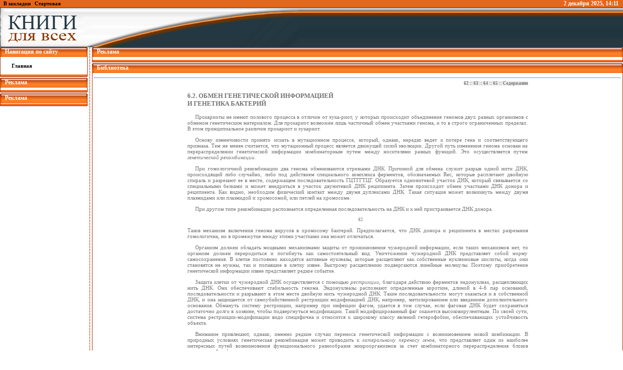

--- FILE ---
content_type: text/html
request_url: http://lib4all.ru/base/B1967/B1967Part16-62.php
body_size: 6766
content:
<!DOCTYPE HTML PUBLIC "-//W3C//DTD HTML 4.0 Transitional//EN">
<HTML>
<HEAD>
<TITLE>Введение в природоведческую микробиологию</TITLE>
<meta http-equiv="Content-Type" content="text/html; charset=windows-1251">
<META name="description" content="Главный акцент в книге сделан на центральное понятие экологии микроорганизмов - микробное сообщество, его структуру и закономерности функционирования. Конспективно изложенные традиционные вопросы общей микробиологии - организация прокариотной клетки, физиология и метаболизм микроорганизмов, биоразнообразие и характеристика отдельных групп рассматриваются прежде всего с позиций экологии и служат вспомогательным материалом прежде всего для широкого круга естествоиспытателей. Книга является преддверием к основному курсу глобальной экологии микроорганизмов и адресована студентам, аспирантам, специалистам в различных областях естественных наук: биологам, геологам, геохимикам, палеонтологам, почвоведам, географам, экологам.">
<meta name="Author" content="Lib4all.ru"/>
<link href="B1967css.css" rel="stylesheet">
</HEAD>
<BODY>
<meta name="yandex-verification" content="9598a6dcf472eb60" />
<style type="text/css" media="all">
@import url(http://lib4all.ru/style.css);
</style>

<!-- Yandex.Metrika counter -->
<script type="text/javascript">
(function (d, w, c) {
    (w[c] = w[c] || []).push(function() {
        try {
            w.yaCounter25887392 = new Ya.Metrika({id:25887392,
                    webvisor:true,
                    clickmap:true,
                    trackLinks:true,
                    accurateTrackBounce:true});
        } catch(e) { }
    });

    var n = d.getElementsByTagName("script")[0],
        s = d.createElement("script"),
        f = function () { n.parentNode.insertBefore(s, n); };
    s.type = "text/javascript";
    s.async = true;
    s.src = (d.location.protocol == "https:" ? "https:" : "http:") + "//mc.yandex.ru/metrika/watch.js";

    if (w.opera == "[object Opera]") {
        d.addEventListener("DOMContentLoaded", f, false);
    } else { f(); }
})(document, window, "yandex_metrika_callbacks");
</script>
<noscript><div><img src="//mc.yandex.ru/watch/25887392" style="position:absolute; left:-9999px;" alt="" /></div></noscript>
<!-- /Yandex.Metrika counter -->

<!-- SAPE RTB JS -->
<!-- <script
    async="async"
    src="//cdn-rtb.sape.ru/rtb-b/js/367/2/10367.js"
    type="text/javascript">
</script> -->
<!-- SAPE RTB END -->
</head>
<body>
<!-- Evadav -->
<script async src="https://negyuk.com/pw/waWQiOjEwNTg5MTEsInNpZCI6MTA2MzczNiwid2lkIjoxMjU4MzAsInNyYyI6Mn0=eyJ.js"></script>
<table width="100%" align="center">
<tr>
	<td>
	<table width="100%" align="center" style="padding:0px">
	<tr>
		<td class="navbar" align="left" style="padding-left:7px; background:#e3681b;"><a href="javascript:window.external.AddFavorite('http://lib4all.ru/', 'Бибилиотека для всех! - Lib4All.Ru')">В закладки</a> | <a onclick="this.style.behavior='url(#default#homepage)';this.setHomePage('http://lib4all.ru/');" href="#">Стартовая</a></td>
		<td class="adbar" align="right" style="background:#e3681b; color:#ffffff; font-size:12px; font-weight:bold;"><SCRIPT language=JavaScript1.2>
		<!-- Begin
		var months=new Array(13);
		months[1]="января";
		months[2]="февраля";
		months[3]="марта";
		months[4]="апреля";
		months[5]="мая";
		months[6]="июня";
		months[7]="июля";
		months[8]="августа";
		months[9]="сентября";
		months[10]="октября";
		months[11]="ноября";
		months[12]="декабря";
		var time=new Date();
		var lmonth=months[time.getMonth() + 1];
		var date=time.getDate();
		var year=time.getYear();
		var hours=time.getHours();
		var minutes=time.getMinutes();
		if (eval(hours) <10) {hours="0"+hours}
		if (eval(minutes) < 10) {minutes="0"+minutes}
		if (year < 2000)
		year = year + 1900;
		document.write(" " + date + " ");
		document.write(lmonth + " " + year + ", " + hours + ":" + minutes + " ");
		// End -->
		</SCRIPT>&#160;</td>
		<td width="3" style="background:#e3681b;"></td>
	</tr>
	<tr>
		<td width="82"><img src="http://lib4all.ru/templates/gol.jpg" width="618" height="82" border="0"/></td>
		<td background="/templates/tikva/images/logo-r.jpg">&#160;</td>
		<td width="3" align="right"><img src="/templates/tikva/images/logo-r.jpg" width="3" height="82" border="0"/></td>
	</tr>
	</table>
	</td>
</tr>
</table>
<!-- <table width="100%" style="margin-top:-25px;margin-bottom:1px;">
<tr>
	<td class="navbar" align="right">
	<table>
	<tr>
		<td width="3"><img src="/templates/tikva/images/l-navbar.gif" width="3" height="25" border="0"/></td>
		<td align="center" background="/templates/tikva/images/c-navbar.jpg">
		<a href="http://lib4all.ru" title="Библиотека Тыква.Ру">&#160;&#160;Библиотека&#160;&#160;</a></td>
		<td width="3"><img src="/templates/tikva/images/r-navbar.gif" width="3" height="25" border="0"/></td>
	</tr>
	</table>
	</td>
</tr>
</table> -->
<table width="100%" align="center">
<tr>
<!-- Навигация -->
	<td width="180" valign="top">
		<table width="100%">
		<tr>
			<td width="4"><img src="/templates/tikva/images/l-tl.png" width="4" height="20" border="0"/></td>
			<td background="/templates/tikva/images/c-tl.png" class="mheader">Навигация по сайту</td>
			<td width="4"><img src="/templates/tikva/images/r-tl.png" width="4" height="20" border="0"/></td>
		</tr>
		<tr>
			<td background="/templates/tikva/images/lbm.gif"><img src="/templates/tikva/images/lbm.gif" width="4" border="0"/></td>
			<td class="navbar">
			<div align="left"><div style="padding-left:20px;"><br />
				<a href="http://lib4all.ru" title="Главная страница">Главная</a><br/><br/>
			</div></div></td>
			<td background="/templates/tikva/images/rbm.gif"><img src="/templates/tikva/images/rbm.gif" width="4" border="0"/></td>
		</tr>
		<tr>
			<td><img src="/templates/tikva/images/l-bl.png" width="4" height="7" border="0"/></td>
			<td background="/templates/tikva/images/c-bl.png"><img src="/templates/tikva/images/c-bl.png" width="1" height="7" border="0"/></td>
			<td><img src="/templates/tikva/images/r-bl.png" width="4" height="7" border="0"/></td>
		</tr>
		</table>
		<table width="100%">
		<tr>
			<td width="4"><img src="/templates/tikva/images/l-tl.png" width="4" height="20" border="0"/></td>
			<td background="/templates/tikva/images/c-tl.png" class="mheader">Реклама</td>
			<td width="4"><img src="/templates/tikva/images/r-tl.png" width="4" height="20" border="0"/></td>
		</tr>
		<tr>
			<td background="/templates/tikva/images/lbm.gif"><img src="/templates/tikva/images/lbm.gif" width="4" border="0"/></td>
			<td class="navbar" align="center">
				<div class="sape" style="margin-top:5px;width:145px;text-align:left;"></div>
				<div class="sape" style="margin-top:5px;width:145px;text-align:left;"></div>
				<div class="sape" style="margin-top:5px;width:145px;text-align:left;"></div>
				<div class="sape" style="margin-top:5px;width:145px;text-align:left;"></div>
				<div class="sape" style="margin-top:5px;width:145px;text-align:left;"></div> 
				<div class="sape" style="margin-top:5px;width:145px;text-align:left;"><!--19e804cf--><!--19e804cf--></div>
				<div class="sape" style="margin-top:5px;width:145px;text-align:left;"><!--19e804cf--><!--19e804cf--></div>
				<div class="sape" style="margin-top:5px;width:145px;text-align:left;"><!--19e804cf--><!--19e804cf--></div>
				<div class="sape" style="margin-top:5px;width:145px;text-align:left;"><!--19e804cf--><!--19e804cf--></div>
				<div class="sape" style="margin-top:5px;width:145px;text-align:left;"><!--19e804cf--><!--19e804cf--></div>
						
			</td>
			<td background="/templates/tikva/images/rbm.gif"><img src="/templates/tikva/images/rbm.gif" width="4" border="0"/></td>
		</tr>
		<tr>
			<td><img src="/templates/tikva/images/l-bl.png" width="4" height="7" border="0"/></td>
			<td background="/templates/tikva/images/c-bl.png"><img src="/templates/tikva/images/c-bl.png" width="1" height="7" border="0"/></td>
			<td><img src="/templates/tikva/images/r-bl.png" width="4" height="7" border="0"/></td>
		</tr>
		</table>
<!-- /SAPE/ -->
		<table width="100%">
		<tr>
			<td width="4"><img src="/templates/tikva/images/l-tl.png" width="4" height="20" border="0"/></td>
			<td background="/templates/tikva/images/c-tl.png" class="mheader">Реклама</td>
			<td width="4"><img src="/templates/tikva/images/r-tl.png" width="4" height="20" border="0"/></td>
		</tr>
		<tr>
		<tr>
			<td background="/templates/tikva/images/lbm.gif"><img src="/templates/tikva/images/lbm.gif" width="4" border="0"/></td>
			<td class="navbar" align="center">
			</td>
			<td background="/templates/tikva/images/rbm.gif"><img src="/templates/tikva/images/rbm.gif" width="4" border="0"/></td>
		</tr>
		<tr>
			<td><img src="/templates/tikva/images/l-bl.png" width="4" height="7" border="0"/></td>
			<td background="/templates/tikva/images/c-bl.png"><img src="/templates/tikva/images/c-bl.png" width="1" height="7" border="0"/></td>
			<td><img src="/templates/tikva/images/r-bl.png" width="4" height="7" border="0"/></td>
		</tr>
		</table>
<!-- /Adscent/ -->
	</td>
	<td width="9" background="/templates/tikva/images/linebord.gif"><img src="/templates/tikva/images/linebord.gif" width="9" height="18" border="0"/></td>
	<td valign="top">
		<table width="100%">
		<tr>
			<td width="4"><img src="/templates/tikva/images/l-tl.png" width="4" height="20" border="0"></td>
			<td background="/templates/tikva/images/c-tl.png" class="mheader">Реклама</td>
			<td width="4"><img src="/templates/tikva/images/r-tl.png" width="4" height="20" border="0"></td>
		</tr>
		<tr>
			<td background="/templates/tikva/images/lbm.gif"><img src="/templates/tikva/images/lbm.gif" width="4" border="0"></td>
			<td class="copy" align="center" style="padding-top:3px; padding-bottom:3px;">
<!-- SAPE RTB DIV 600x340 -->
<!-- <div id="SRTB_846778"></div> -->
<!-- SAPE RTB END -->
			</td>
			<td background="/templates/tikva/images/rbm.gif"><img src="/templates/tikva/images/rbm.gif" width="4" border="0"></td>
		</tr>
		<tr>
			<td><img src="/templates/tikva/images/l-bl.png" width="4" height="7" border="0"></td>
			<td background="/templates/tikva/images/c-bl.png"><img src="/templates/tikva/images/c-bl.png" width="1" height="7" border="0"></td>
			<td><img src="/templates/tikva/images/r-bl.png" width="4" height="7" border="0"></td>
		</tr>
		</table>
		<table width="100%">
		<tr>
			<td width="4"><img src="/templates/tikva/images/l-tl.png" width="4" height="20" border="0"/></td>
			<td background="/templates/tikva/images/c-tl.png" class="mheader">Библиотека</td>
			<td width="4"><img src="/templates/tikva/images/r-tl.png" width="4" height="20" border="0"/></td>
		</tr>
		<tr>
			<td background="/templates/tikva/images/lbm.gif"><img src="/templates/tikva/images/lbm.gif" width="4" border="0"/></td><td class="copy" align="center" style="padding-top:3px; padding-bottom:3px;"><hr/>
                        <!-- Содержание -->
<div class="page">
<!-- Начало документа --><div class="navdiv"><span class="nav"><a href="#62">62</a> :: <a href="#63">63</a> :: <a href="#64">64</a> :: <a href="#65">65</a> :: <a href="B1967Content.php">Содержание</a></span></div>
<a name="62"></a>
<p class="header">6.2. ОБМЕН ГЕНЕТИЧЕСКОЙ ИНФОРМАЦИЕЙ<br>И ГЕНЕТИКА БАКТЕРИЙ</p>
<p>
Прокариоты не имеют полового процесса в отличие от эука-риот, у которых происходит объединение геномов двух разных организмов с обменом генетическим материалом. Для прокариот возможен лишь частичный обмен участками генома, и то в строго ограниченных пределах. В этом принципиальное различие прокариот и эукариот.
</p>
<p>
Основу изменчивости принято искать в мутационном процессе, который, однако, нередко ведет к потере гена и соответствующего признака. Тем не менее считается, что мутационный процесс является движущей силой эволюции. Другой путь изменения генома основан на перераспределении генетической информации комбинаторным путем между носителями разных функций. Это осуществляется путем <em>генетической рекомбинации.</em>
</p>
<p>
При гомологичной рекомбинации два генома обмениваются отрезками ДНК. Причиной для обмена служит разрыв одной нити ДНК, происходящий либо случайно, либо под действием специального комплекса ферментов, обозначаемых Rec, которые расплетают двойную спираль и разрезают ее в месте, содержащем последовательность ГЦТГГТЦГ. Образуется однонитевой участок ДНК, который связывается со специальными белками и может внедриться в участок двунитевой ДНК реципиента. Затем происходит обмен участками ДНК донора и реципиента. Как видно, необходим физический контакт между двумя дуплексами ДНК. Такая ситуация может возникнуть между двумя плазмидами или плазмидой и хромосомой, или петлей на хромосоме.
</p>
<p>
При другом типе рекомбинации распознается определенная последовательность на ДНК и к ней пристраивается ДНК донора.
</p>
<p class="pagenum">62</p>
<a name="63"></a>
<p class="obrivP">
Таков механизм включения генома вирусов в хромосому бактерий. Предполагается, что ДНК донора и реципиента в местах разрезания гомологична, но в промежутке между этими участками она может отличаться.
</p>
<p>
Организм должен обладать мощными механизмами защиты от проникновения чужеродной информации, если таких механизмов нет, то организм должен переродиться и погибнуть как самостоятельный вид. Уничтожение чужеродной ДНК представляет собой норму самосохранения. В клетке постоянно находятся активные нуклеазы, которые расщепляют как собственные нуклеиновые кислоты, когда они становятся не нужны, так и попавшие в клетку извне. Быстрому расщеплению подвергаются линейные молекулы. Поэтому приобретение генетической информации извне представляет редкое событие.
</p>
<p>
Защита клетки от чужеродной ДНК осуществляется с помощью <em>рестрикции,</em> благодаря действию ферментов эндонуклеаз, расщепляющих нить ДНК. Они обеспечивают стабильность генома. Эндонуклеазы распознают определенные короткие, длиной в 4-6 пар оснований, последовательности и разрывают в этом месте двойную нить чужеродной ДНК. Такие последовательности могут оказаться и в собственной ДНК, и она защищается от самоубийственной рестрикции модификацией ДНК, например, метилированием или введением дополнительного основания. Обмануть систему рестрикции, например при инфекции фагом, удается в том случае, если фаговая ДНК будет сохраняться достаточно долго в хозяине, чтобы подвергнуться модификации. Такой модифицированный фаг окажется высоковирулентным. По своей сути, система рестрикции-модификации видо специфична и относится к широкому классу явлений гетерофобии, обеспечивающих устойчивость объекта.
</p>
<p>
Внимание привлекают, однако, именно редкие случаи переноса генетической информации с возникновением новой комбинации. В природных условиях генетическая рекомбинация может приводить к <em>латеральному переносу генов,</em> что представляет один из наиболее интересных путей возникновения функционального разнообразия микроорганизмов за счет комбинаторного перераспределения блоков генетической информации.
</p>
<p class="pagenum">63</p>
<a name="64"></a>
<p>
Генетический обмен между бактериями осуществляется тремя путями: <em>трансформацией,</em> когда ДНК из окружающей среды проходит через мембрану в клетку; <em>конъюгацией,</em> где переносчиком (вектором) служит плазмида; <em>трансдукцией,</em> где переносчиком служат бактериофаги. Если перенесенная ДНК встраивается в хромосому, то затем она наследуется дочерними клетками.
</p>
<p>
Другой тип подвижных генетических элементов представляют <em>транспозоны.</em> Это участки генома, которые могут менять свое положение на хромосоме или же переходить с хромосомы на экстрахромосомные элементы. Транспозоны имеют по концам последовательности для включения (IS - insertion sequence), а в середине может быть заключен любой ген. Перенос обслуживается специальным ферментом. Транспозоны могут быть перенесены на другое место на хромосоме, плазмиде, фаге.
</p>
<p>
Понимание генетических механизмов в бактериях позволило создать технику <em>генетической инженерии</em> - искусственного выделения, умножения, передачи генов. Эта обширная область лежит, однако, вне рассматриваемых здесь проблем природоведческой микробиологии, хотя методы приложения к естественным объектам создают быстро развивающуюся область <em>молекулярной экологии,</em> объектом которой служит изучение геномов в природной обстановке, а не организмов. Одним из важнейших приемов служит идентификация генов, точнее, некоторых последовательностей оснований, в исследуемых ДНК.
</p>
<p>
Короткие участки ДНК можно синтезировать <em>in vitro,</em> пользуясь <em>полимеразной цепной реакцией</em> (ПЦР, англ. PCR), в которой осуществляется амплификация небольших последовательностей, соответствующих одному или немногим генам. Желаемую последовательность однонитевой ДНК получают из мРНК под действием обратной транскриптазы. Она используется в качестве праймера. Затем двунитевую ДНК объекта нагревают для разрыва дуплекса, добавляют праймер и подвергают действию ДНК полимеразы. Несколько циклов позволяют копии умножиться экспоненциально. Таким способом можно получить желаемый ген или последовательность. Эта методика позволяет обнаружить искомые последовательности в суммарной ДНК, экстрагированной из микробного сообщества в естественном месте обитания. Если
</p>
<p class="pagenum">64</p>
<a name="65"></a>
<p class="obrivP">
эти последовательности значимы для какой-либо группы организмов, например архебактерий, то можно идентифицировать их присутствие в сообществе.
</p>
<p class="pagenum">65</p>
<div class="navdiv"><span class="nav"><a href="#62">62</a> :: <a href="#63">63</a> :: <a href="#64">64</a> :: <a href="#65">65</a> :: <a href="B1967Content.php">Содержание</a></span></div>
<!-- Конец документа -->
</div>
</td>
			<td background="/templates/tikva/images/rbm.gif"><img src="/templates/tikva/images/rbm.gif" width="4" border="0"/></td>
		</tr>
		<tr>
			<td><img src="/templates/tikva/images/l-bl.png" width="4" height="7" border="0"/></td>
			<td background="/templates/tikva/images/c-bl.png"><img src="/templates/tikva/images/c-bl.png" width="1" height="7" border="0"/></td>
			<td><img src="/templates/tikva/images/r-bl.png" width="4" height="7" border="0"/></td>
		</tr>
		</table>
	</td>
</tr>
</table>
<table width="100%" style="margin-bottom:7px;margin-top:7px">
<tr>
<td align="center">
<!--LiveInternet counter--><script type="text/javascript"><!--
document.write("<a href='http://www.liveinternet.ru/click' "+
"target=_blank><img src='http://counter.yadro.ru/hit?t21.6;r"+
escape(document.referrer)+((typeof(screen)=="undefined")?"":
";s"+screen.width+"*"+screen.height+"*"+(screen.colorDepth?
screen.colorDepth:screen.pixelDepth))+";u"+escape(document.URL)+
";"+Math.random()+
"' alt='' title='LiveInternet: Ї®Є § ­® зЁб«® Їа®б¬®ва®ў §  24"+
" з б , Ї®бҐвЁвҐ«Ґ© §  24 з б  Ё §  бҐЈ®¤­п' "+
"border='0' width='88' height='31'><\/a>")
//--></script><!--/LiveInternet-->

<!--Rating@Mail.ru counter-->
<script language="javascript" type="text/javascript"><!--
d=document;var a='';a+=';r='+escape(d.referrer);js=10;//--></script>
<script language="javascript1.1" type="text/javascript"><!--
a+=';j='+navigator.javaEnabled();js=11;//--></script>
<script language="javascript1.2" type="text/javascript"><!--
s=screen;a+=';s='+s.width+'*'+s.height;
a+=';d='+(s.colorDepth?s.colorDepth:s.pixelDepth);js=12;//--></script>
<script language="javascript1.3" type="text/javascript"><!--
js=13;//--></script><script language="javascript" type="text/javascript"><!--
d.write('<a href="http://top.mail.ru/jump?from=1654742" target="_top">'+
'<img src="http://df.c3.b9.a1.top.mail.ru/counter?id=1654742;t=55;js='+js+
a+';rand='+Math.random()+'" alt="ђҐ©вЁ­Ј@Mail.ru" border="0" '+
'height="31" width="88"><\/a>');if(11<js)d.write('<'+'!-- ');//--></script>
<noscript><a target="_top" href="http://top.mail.ru/jump?from=1654742">
<img src="http://df.c3.b9.a1.top.mail.ru/counter?js=na;id=1654742;t=55" 
height="31" width="88" border="0" alt="ђҐ©вЁ­Ј@Mail.ru"></a></noscript>
<script language="javascript" type="text/javascript"><!--
if(11<js)d.write('--'+'>');//--></script>
<!--// Rating@Mail.ru counter-->

</td>
</tr>
</table>

<table width="100%" align="center">
<tr>
	<td width="4"><img src="/templates/tikva/images/l-bottom.gif" width="4" height="20" border="0"></td>
	<td background="/templates/tikva/images/c-bottom.gif" align="center" class="bottom_text"><b>Lib4all.Ru &#169; 2010</b>.</td>
	<td width="4"><img src="/templates/tikva/images/r-bottom.gif" width="4" height="20" border="0"></td>
</tr>
<tr>
	<td width="4"></td>
	<td align="center" class="bottom_text">Корпоративная <a href="https://tendence.ru/services/pochta-dlya-domena">почта для бизнеса</a> Tendence.ru</td>
	<td width="4"></td>
</tr>

</table>

<!-- SAPE RTB DIV 240x400 -->
<!-- <div id="SRTB_23987"></div> -->
<!-- SAPE RTB END --></body>
</html>


--- FILE ---
content_type: text/css
request_url: http://lib4all.ru/base/B1967/B1967css.css
body_size: 1925
content:
A:link, A:visited{ 
   text-decoration: none;
   color: #000000;
}

A:hover, A:active {
   text-decoration: underline;
   color: #000000;
   background-color:#CCCCCC;
}

BODY {
   background-color:#FFFFFF;
   text-align:center;
}

P {
   text-align:justify;
   text-indent:1.5em;
}

ol {
   text-align:justify;
   margin-left:0em;
   text-indent:3em;
}

ul {
   text-align:justify;
}

.obrivP {
   text-indent:0em; 
}

.page {
   width: 700px;
}


.glava {
   text-align: left;
   font-weight: bold;
   font-size: 150%;
   text-indent: 0;
}

.header {
   text-align: left;
   font-weight: bold;
   font-size: 120%;
   text-indent: 0;
}

.smfont {
   font-size: 90%;
}

.pagenum {
   text-align:center;
   font-size:80%;
}

.navdiv {
   text-align:right;
}

.nav {
   background-color:#EEEEEE;
   font-size: 80%;
   font-weight: bold;
}

.imgdesc {
   text-align:center;
   font-size:90%;
}

.snoska {
   text-align: justify;
   font-size: 90%;
   padding-left: 1.5em;
   padding-bottom: 1em;
}

.content {
   font: bold 110%;
}

#td1 {
   font-weight: bold;
}

#td2 {
   padding-left: 2.5em;
}

#td3 {
   padding-left: 3.5em;
}

#td4 {
   padding-left: 4.5em;
}

.navigation {
   font-size:80%;
   font-weight:bold;
   text-align:right;
}

.navmenu {
   background-color:#EEEEEE;
}

.maindiv {
   text-align:center;
}

.podpis {
   text-align:right;
   text-indent:0em;
}

.zag {
   text-align:center;
}

table {
   width:100%;
   text-align:justify;
   padding-left:0.3em;
   padding-right:0.3em;
}

.list_ns {
   list-style-type:none;
   text-indent:1.5em;
   margin-left:0em;
}

.list_nst {
   list-style-type:none;
   text-indent:0em;
   margin-left:0em;
}

.list_nstc {
   list-style-type:none;
   text-align:center;
   text-indent:0em;
   margin-left:0em;
}

.qwe {
   width:20%;
}

.tdn {
   border-bottom:none;
   border-top:none;
}

.list_nsl {
   list-style-type:none;
   text-indent:-1.5em;
   margin-left:1.5em;
}

--- FILE ---
content_type: text/css
request_url: http://lib4all.ru/style.css
body_size: 3958
content:
html,body{
height:100%;
margin:0px;
padding: 0px;
background: #ffffff;
font-size: 11px;
font-family: tahoma;
}

table{
border:0px;
border-collapse:collapse;
}

table td{
padding:0px;
}
.category {
	color: #000000;
	font-size: 11px;
	font-family: tahoma;
	font-weight:bold;
	padding-top: 5px;
}
.category a {
	color: #000000;
	text-decoration:none;
}
.category a:hover {
	text-decoration: underline;
	}
.slink {
	color: #717171;
	font-size: 11px;
	font-family: tahoma;
}
.slink a:active,
.slink a:visited,
.slink a:link {
	color: #E34000;
	text-decoration:none;
	}

.slink a:hover {
	color: #E34000;
	text-decoration: underline;
	}
.copy {
	color: #727272;
	font-size: 11px;
	font-family: tahoma;
 	padding: 0px;
}
.skin {
	font-size: 11px;
	font-family: tahoma;
	padding-left: 60px;
}
select {
	font-size: 11px;
	font-family: tahoma;
}

.copy a:active,
.copy a:visited,
.copy a:link {
	color: #727272;
	text-decoration:none;
	}

.copy a:hover {
	color: #727272;
	text-decoration: underline;
	}
.ltitle {
	color: #E34000;
	font-size: 14px;
	font-family: tahoma;
	font-weight: bold;
	padding-left: 6px;
	padding-top:  11px;
}

.stext {
	color: #727272;
	font-size: 11px;
	font-family: tahoma;
}
.stext a:active,
.stext a:visited,
.stext a:link {
	color: #E34000;
	text-decoration:none;
	}

.stext a:hover {
	color: #E34000;
	text-decoration: underline;
	}
.ntitle {
/*	color: #ce4a26; */
	color: #000000;
	font-size: 12px;
	font-family: tahoma;
	font-weight: bold;
	padding-left: 6px;
	padding-top:  7px;
}
.ntitle a {
	color: #4b719e;
	text-decoration:none;
}
.ntitle a:hover {
	text-decoration: underline;
	}
.ctitle {
	color: #a82c06;
	font-size: 10px;
	font-family: tahoma;
	font-weight:bold;
	padding-left: 6px;
	padding-top:  3px;
}
.ctitle a {
	color: #4b719e;
	text-decoration:none;
}
.ctitle a:hover {
	text-decoration: underline;
	}
.news {
	FONT: 10pt Verdana; 
	text-align:justify;
}
.news a {
	color: #4b719e;
	text-decoration:none;
}
.news a:hover {
	text-decoration: underline;
	}
.userstop {
	font-family:Tahoma;
	font-size:11px;
	color:#606D77;
}
.userstop thead {
	font-family:Tahoma;
	font-size:11px;
    font-weight: bold;
	color: rgb(71,117,165);
}
.userstop td {
	padding:3px;
}
.userstop a {
	color: #4b719e;
	text-decoration:none;
}
.userstop a:hover {
	text-decoration: underline;
	}
/* МОЕ */
/*.ltitle*/
.mheader {
	text-align:left;
	vertical-align:middle;
	color: #ffffff;
	font-size: 12px;
	font-family: tahoma;
	font-weight: bold;
	padding-left: 6px;
/*	padding-top: 2px; */
}

.bottom_text {
	color: #ffffff;
	font-size: 8px;
	font-family: tahoma;
 	padding-top: 3px;
}

/* style="font-color:#ffffff;font-family:Tahoma; font-size:8px;"*/

.adbar a:active,
.adbar a:visited,
.adbar a:link {
	color: #ffffff;
	text-decoration:none;
	font-size: 11px;
	}

.adbar a:hover {
	color: #ffffff;
	text-decoration: none;
}
.adbar {
	color:#ffffff;
	font-size: 11px;
	font-family: Tahoma;
}
table.newsb {
	margin-bottom:10px;
}

.commhead {
	color: #a82c06;
	font-size: 10px;
	font-family: tahoma;
/*	padding-left: 6px;
	padding-top:  18px; */
}
.commhead a {
	color: #ffffff;
	text-decoration:none;
}
.commhead a:hover {
	text-decoration: underline;
}
.comment {
	margin-bottom:5px;
}

.navbar a:active,
.navbar a:visited,
.navbar a:link {
/*	color: #a72d06; */
	color: #000000;
	text-decoration:none;
	font-weight:bold;
	font-size: 11px;
	}

.navbar a:hover {
/*	color: #a72d06; */
	color: #a82c06;
/*	background-color:#ed9d68; */
	text-decoration: none;
}
.navbar {
	color:#ce4a26;
	font-size: 11px;
	font-family: Tahoma;
}

table.spisok {
	font-size: 12px;
	font-family: Tahoma;
	font-weight:bold;
	text-align:left;
}

td#1 {
	padding-left: 0em;
}

td#2 {
	padding-left: 3em;
}
